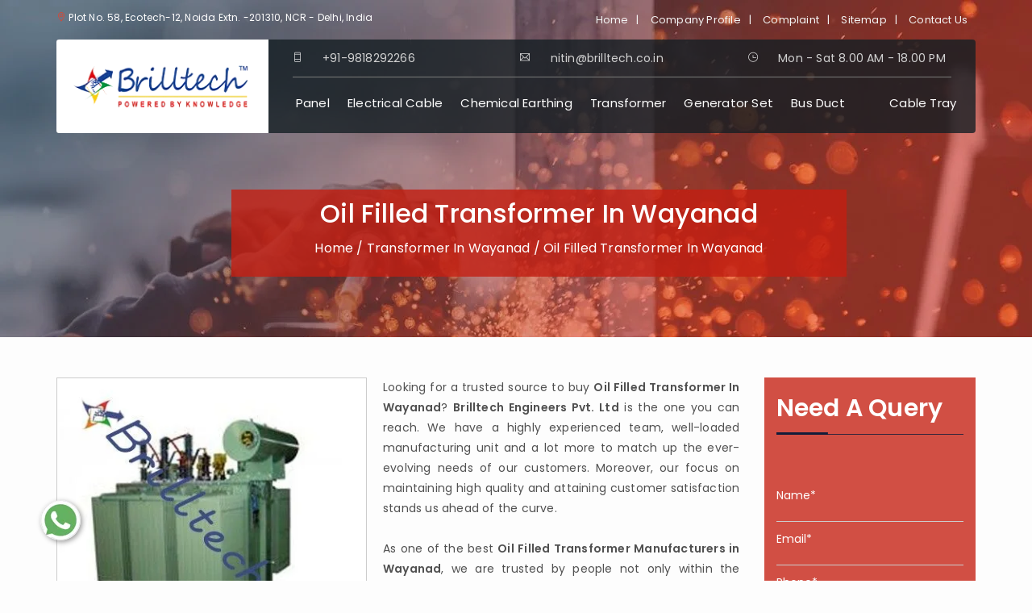

--- FILE ---
content_type: text/html; charset=UTF-8
request_url: https://www.brilltech.co.in/wayanad/oil-filled-transformer.htm
body_size: 12061
content:
<!DOCTYPE html>
<html lang="en">
<head>
    <meta charset="utf-8">
    <meta http-equiv="X-UA-Compatible" content="IE=edge">
    <meta name="viewport" content="width=device-width, initial-scale=1">
	<base href="https://www.brilltech.co.in/">
	<title>Oil Filled Transformer In Wayanad, Oil Filled Transformer Manufacturers Suppliers Wayanad</title>
	<meta name="keywords" content="Oil Filled Transformer in Wayanad, Oil Filled Transformer Manufacturers in Wayanad, Oil Filled Transformer Suppliers in Wayanad, Oil Filled Transformer in Wayanad, Oil Filled Transformer Manufacturer in Wayanad" />
	<meta name="description" content="Get Oil Filled Transformer in Wayanad from Oil Filled Transformer Manufacturers in Wayanad, Oil Filled Transformer suppliers in Wayanad â€“ Brilltech Engineers. Call +91- 9818292266" />
	<meta name="author" content="Brilltech Engineers Pvt. Ltd.">
		<link rel="canonical" href="https://www.brilltech.co.in/wayanad/oil-filled-transformer.htm"/>
		<meta name="distribution" content="global">
	<meta name="language" content="English">
	<meta name="rating" content="general">
	<meta name="ROBOTS" content="index, follow"/>
	<meta name="revisit-after" content="Daily">
	<meta name="googlebot" content="index, follow">
	<meta name="bingbot" content="index, follow">
	<link rel="shortcut icon" type="image/x-icon" href="favicon.ico">
	<link rel="stylesheet" href="https://webclickindia.co.in/smtp/css/mail.css">
	<script>
	document.write("<link rel=\"stylesheet\" href=\"brilltech/assets/css/bootstrap.css\" \/>");
	document.write("<link rel=\"stylesheet\" href=\"brilltech/assets/css/bootstrap-theme.css\" \/>");
	document.write("<link rel=\"stylesheet\" href=\"brilltech/assets/fonts/themify-icons/themify-icons.css\" \/>");
	document.write("<link rel=\"stylesheet\" href=\"brilltech/style.css\" \/>");
	document.write("<link rel=\"stylesheet\" href=\"brilltech/media-query.css\" \/>");
	document.write("<link rel=\"stylesheet\" href=\"brilltech/assets/css/menu.css\" \/>");
	document.write("<link rel=\"stylesheet\" href=\"brilltech/assets/css/color.css\" \/>");
	document.write("<link rel=\"stylesheet\" href=\"brilltech/assets/css/external-style.css\" \/>");
	document.write("<link rel=\"stylesheet\" href=\"brilltech/assets/css/widget.css\" \/>");
	document.write("<link rel=\"stylesheet\" href=\"brilltech/assets/css/responsive.css\" \/>");
	document.write("<link rel=\"stylesheet\" href=\"brilltech/assets/css/jquery.fancybox.min.css\" \/>");
	document.write("<link rel=\"stylesheet\" href=\"https://cdnjs.cloudflare.com/ajax/libs/font-awesome/4.7.0/css/font-awesome.min.css\" \/>");
	</script>
	<script>
	document.write("<script type=\"text/javascript\" src=\"brilltech/assets/scripts/jquery.js\"><\/script>");
	document.write("<script type=\"text/javascript\" src=\"brilltech/assets/scripts/modernizr.js\"><\/script>");
	document.write("<script type=\"text/javascript\" src=\"brilltech/assets/scripts/bootstrap.min.js\"><\/script>");
	</script>
	<!-- Global site tag (gtag.js) - Google Analytics -->
<script async src="https://www.googletagmanager.com/gtag/js?id=UA-61830056-1"></script>
<script>
  window.dataLayer = window.dataLayer || [];
  function gtag(){dataLayer.push(arguments);}
  gtag('js', new Date());

  gtag('config', 'UA-61830056-1');
</script>	<!-- Google tag (gtag.js) -->
<script async src="https://www.googletagmanager.com/gtag/js?id=G-ZTPKNW324G"></script>
<script>
  window.dataLayer = window.dataLayer || [];
  function gtag(){dataLayer.push(arguments);}
  gtag('js', new Date());

  gtag('config', 'G-ZTPKNW324G');
</script>
</head>
<!--   <div class="banner-fulling">
 <div class="container">
<a href="https://www.webclickindia.com/" target="_blank" title="Website Designing Company in Delhi
">
<img src="https://webclickindia.co.in/projects/one-img.jpg" alt="Website Designing Company in Delhi
" title="Website Designing Company in Delhi
">
</a>
</div>
</div>

<style type="text/css">
 .banner-fulling img{width: 100%;}
</style> -->

<body>
    <div class="wrapper">



        <header id="header" class="modern ">
            <div class="top-bar">
                <div class="container">
                    <div class="row">
                        <div class="col-lg-6 col-md-6 col-sm-6 col-xs-12">
                            <ul class="top-nav nav-left">
                                <li>
                                    <p><span class="ti-location-pin"></span> Plot No. 58, Ecotech-12, Noida Extn. -201310, NCR - Delhi, India</p>
                                </li>
                            </ul>
                        </div>
                        <div class="col-lg-6 col-md-6 col-sm-6 col-xs-12">
                            <div class="bu-social-media">
                                <ul>
                                    <li><a href="/">Home</a></li><span>|</span>
                                    <li><a href="company-profile.htm" title="Company Profile">Company Profile</a></li><span>|</span>
                                    <li><a href="complaint.htm" title="Complaint" >Complaint</a></li><span>|</span>
                                    <li><a href="sitemap.htm" title="Sitemap">Sitemap</a></li><span>|</span>
									<li><a href="contact-us.htm" title="Contact Us">Contact Us</a></li>
                                </ul>
                            </div>
                        </div>
                    </div>
                </div>
            </div>
            <div class="container">
                <div class="main-header">
                    <div class="row">
                        <div class="col-lg-3 col-md-3 col-sm-12 col-xs-12">
                            <div class="bu-logo bu-logo-dark">
                                <div class="bu-media">
                                    <figure>
                                        <a href="/" title="Brilltech Engineers Pvt. Ltd."><img src="images/brilltech-engineers-pvt-ltd-logo.png" alt="Brilltech Engineers Pvt. Ltd." title="Brilltech Engineers Pvt. Ltd."></a>
                                    </figure>
                                </div>
                            </div>
                        </div>
                        <div class="col-lg-9 col-md-9 col-sm-12 col-xs-12">
                            <div class="bu-main-nav">
                                <div class="nav-top-section">
                                    <div class="row">
                                        <div class="col-lg-4 col-md-4 col-sm-4 col-xs-12">
                                            <div class="img-holder">
                                                <figure><span class="ti-mobile"></span></figure>
                                            </div>
                                            <div class="text-holder">
                                               <p>+91-9818292266</p>
                                                
                                            </div> 
                                        </div>
                                        <div class="col-lg-4 col-md-4 col-sm-4 col-xs-12">
                                            <div class="img-holder">
                                                <figure><span class="ti-email"></span></figure>
                                            </div>
                                            <div class="text-holder">
                                                <a href="mailto:nitin@brilltech.co.in" class="text-white" title="nitin@brilltech.co.in">
                                                 <p>nitin@brilltech.co.in</p></a>
                                                
                                            </div>
                                        </div>
                                        <div class="col-lg-4 col-md-4 col-sm-4 col-xs-12">
                                            <div class="img-holder">
                                                <figure><span class="ti-time"></span></figure>
                                            </div>
                                            <div class="text-holder">
                                                <p>Mon - Sat 8.00 AM - 18.00 PM</p>
                                            </div>
                                        </div>
                                    </div>
                                </div>
                                <nav class="main-navigation">
                                    <ul>
									                                        <li class="menu-item-has-children"> <a href="wayanad/panels.htm" title="Panel">Panel</a>
										                                            <ul class="child-product height-child">
											                                                <li><a href="wayanad/lt-distribution-panel.htm" title="LT Distribution Panel">LT Distribution Panel</a></li>
												                                                <li><a href="wayanad/load-management-panel.htm" title="Load Management Panel">Load Management Panel</a></li>
												                                                <li><a href="wayanad/outdoor-power-panel.htm" title="Outdoor Power Panel">Outdoor Power Panel</a></li>
												                                                <li><a href="wayanad/dg-synchronization-panel.htm" title="DG Synchronization Panel">DG Synchronization Panel</a></li>
												                                                <li><a href="wayanad/33-kv-vcb-panel.htm" title="33 KV VCB Panel">33 KV VCB Panel</a></li>
												                                                <li><a href="wayanad/marshalling-panel.htm" title="Marshalling Panel">Marshalling Panel</a></li>
												                                                <li><a href="wayanad/main-lt-panels.htm" title="Main LT Panel">Main LT Panel</a></li>
												                                                <li><a href="wayanad/electrical-panel.htm" title="Electrical Panel">Electrical Panel</a></li>
												                                                <li><a href="wayanad/low-tension-panels.htm" title="Low Tension Panel">Low Tension Panel</a></li>
												                                                <li><a href="wayanad/power-control-panel.htm" title="Power Control Panel">Power Control Panel</a></li>
												                                                <li><a href="wayanad/process-control-panels.htm" title="Process Control Panel">Process Control Panel</a></li>
												                                                <li><a href="wayanad/control-panel-boards.htm" title="Control Panel Board">Control Panel Board</a></li>
												                                                <li><a href="wayanad/power-distribution-panels.htm" title="Power Distribution Panel">Power Distribution Panel</a></li>
												                                                <li><a href="wayanad/fire-panel.htm" title="Fire Panel">Fire Panel</a></li>
												                                                <li><a href="wayanad/acb-distribution-panel.htm" title="ACB Distribution Panel">ACB Distribution Panel</a></li>
												                                                <li><a href="wayanad/capacitor-panel.htm" title="Capacitor Panel">Capacitor Panel</a></li>
												                                                <li><a href="wayanad/medium-and-low-voltage-panels.htm" title="Medium And Low Voltage Panel">Medium And Low Voltage Panel</a></li>
												                                                <li><a href="wayanad/power-control-center-panel.htm" title="Power Control Center Panel">Power Control Center Panel</a></li>
												                                                <li><a href="wayanad/motor-control-center-panel.htm" title="Motor Control Center Panel">Motor Control Center Panel</a></li>
												                                                <li><a href="wayanad/mimic-panel.htm" title="Mimic Panel">Mimic Panel</a></li>
												                                                <li><a href="wayanad/plc-control-panel.htm" title="PLC Control Panel">PLC Control Panel</a></li>
												                                                <li><a href="wayanad/instrumentation-panel.htm" title="Instrumentation Panel">Instrumentation Panel</a></li>
												                                                <li><a href="wayanad/vfd-panel.htm" title="VFD Panel">VFD Panel</a></li>
												                                                <li><a href="wayanad/soft-starter-panel.htm" title="Soft Starter Panel">Soft Starter Panel</a></li>
												                                                <li><a href="wayanad/amf-control-panel.htm" title="AMF Control Panel">AMF Control Panel</a></li>
												                                                <li><a href="wayanad/synchronizing-panel.htm" title="Synchronizing Panel">Synchronizing Panel</a></li>
												                                                <li><a href="wayanad/11-kv-vcb-panel.htm" title="11 KV VCB Panel">11 KV VCB Panel</a></li>
												                                                <li><a href="wayanad/ht-panel.htm" title="HT Panel">HT Panel</a></li>
												                                                <li><a href="wayanad/feeder-pillar-panel.htm" title="Feeder Pillar Panel">Feeder Pillar Panel</a></li>
												                                            </ul>
                                        </li>
                                                                             <li class="menu-item-has-children"> <a href="wayanad/electrical-cables.htm" title="Electrical Cable">Electrical Cable</a>
										                                            <ul class="child-product height-child">
											                                                <li><a href="wayanad/cables.htm" title="Cable">Cable</a></li>
												                                                <li><a href="wayanad/xlpe-cables.htm" title="XLPE Cable">XLPE Cable</a></li>
												                                                <li><a href="wayanad/ht-cables.htm" title="HT Cable">HT Cable</a></li>
												                                                <li><a href="wayanad/lt-cables.htm" title="LT Cable">LT Cable</a></li>
												                                                <li><a href="wayanad/frls-wires.htm" title="FRLS Wire">FRLS Wire</a></li>
												                                                <li><a href="wayanad/telephone-cable.htm" title="Telephone Cable">Telephone Cable</a></li>
												                                                <li><a href="wayanad/house-wire.htm" title="House Wire">House Wire</a></li>
												                                                <li><a href="wayanad/instrumentation-cable.htm" title="Instrumentation Cable">Instrumentation Cable</a></li>
												                                                <li><a href="wayanad/submersible-cable.htm" title="Submersible Cable">Submersible Cable</a></li>
												                                                <li><a href="wayanad/thermocouple-cable.htm" title="Thermocouple Cable">Thermocouple Cable</a></li>
												                                                <li><a href="wayanad/control-cable.htm" title="Control Cable">Control Cable</a></li>
												                                                <li><a href="wayanad/copper-wires.htm" title="Copper Wire">Copper Wire</a></li>
												                                                <li><a href="wayanad/electric-cables.htm" title="Electric Cable">Electric Cable</a></li>
												                                                <li><a href="wayanad/lt-control-cables.htm" title="LT Control Cable">LT Control Cable</a></li>
												                                                <li><a href="wayanad/mining-cables.htm" title="Mining Cable">Mining Cable</a></li>
												                                            </ul>
                                        </li>
                                                                             <li class="menu-item-has-children"> <a href="wayanad/chemical-earthing.htm" title="Chemical Earthing">Chemical Earthing</a>
										                                            <ul class="child-product height-child">
											                                                <li><a href="wayanad/gi-earthing-strip.htm" title="GI Earthing Strip">GI Earthing Strip</a></li>
												                                                <li><a href="wayanad/copper-earthing-strip.htm" title="Copper Earthing Strip">Copper Earthing Strip</a></li>
												                                                <li><a href="wayanad/conventional-earthing.htm" title="Conventional Earthing">Conventional Earthing</a></li>
												                                                <li><a href="wayanad/earthing-solutions.htm" title="Earthing Solutions">Earthing Solutions</a></li>
												                                                <li><a href="wayanad/chemical-earthing-electrode.htm" title="Chemical Earthing Electrode">Chemical Earthing Electrode</a></li>
												                                                <li><a href="wayanad/lightning-arrester.htm" title="Lightning Arrester">Lightning Arrester</a></li>
												                                                <li><a href="wayanad/lightning-protection.htm" title="Lightning Protection">Lightning Protection</a></li>
												                                                <li><a href="wayanad/rising-mains.htm" title="Rising Mains">Rising Mains</a></li>
												                                                <li><a href="wayanad/meter-board.htm" title="Meter Board">Meter Board</a></li>
												                                                <li><a href="wayanad/sub-stations.htm" title="Sub Stations">Sub Stations</a></li>
												                                                <li><a href="wayanad/package-substation.htm" title="Package Substation">Package Substation</a></li>
												                                                <li><a href="wayanad/unitized-substations.htm" title="Unitized Substations">Unitized Substations</a></li>
												                                                <li><a href="wayanad/switchyards-substation.htm" title="Switchyards Substation">Switchyards Substation</a></li>
												                                                <li><a href="wayanad/solar-power-plants.htm" title="Solar Power Plants">Solar Power Plants</a></li>
												                                                <li><a href="wayanad/11-kv-pss.htm" title="11 KV PSS">11 KV PSS</a></li>
												                                                <li><a href="wayanad/22-kv-pss.htm" title="22 KV PSS">22 KV PSS</a></li>
												                                                <li><a href="wayanad/33-kv-pss.htm" title="33 KV PSS">33 KV PSS</a></li>
												                                                <li><a href="wayanad/mobile-substation.htm" title="Mobile Substation">Mobile Substation</a></li>
												                                            </ul>
                                        </li>
                                                                             <li class="menu-item-has-children"> <a href="wayanad/transformers.htm" title="Transformer">Transformer</a>
										                                            <ul class="child-product height-child">
											                                                <li><a href="wayanad/electrical-transformers.htm" title="Electrical Transformer">Electrical Transformer</a></li>
												                                                <li><a href="wayanad/oil-filled-transformer.htm" title="Oil Filled Transformer">Oil Filled Transformer</a></li>
												                                                <li><a href="wayanad/dry-type-transformers.htm" title="Dry Type Transformer">Dry Type Transformer</a></li>
												                                                <li><a href="wayanad/distribution-transformer.htm" title="Distribution Transformer">Distribution Transformer</a></li>
												                                                <li><a href="wayanad/power-transformer.htm" title="Power Transformer">Power Transformer</a></li>
												                                                <li><a href="wayanad/isolation-transformer.htm" title="Isolation Transformer">Isolation Transformer</a></li>
												                                                <li><a href="wayanad/amorphous-transformer.htm" title="Amorphous Transformer">Amorphous Transformer</a></li>
												                                                <li><a href="wayanad/converter-transformer.htm" title="Converter Transformer">Converter Transformer</a></li>
												                                                <li><a href="wayanad/furnace-transformer.htm" title="Furnace Transformer">Furnace Transformer</a></li>
												                                                <li><a href="wayanad/cast-resin-transformers.htm" title="Cast Resin Transformer">Cast Resin Transformer</a></li>
												                                                <li><a href="wayanad/current-transformers.htm" title="Current Transformer">Current Transformer</a></li>
												                                                <li><a href="wayanad/electrical-power-transformers.htm" title="Electrical Power Transformer">Electrical Power Transformer</a></li>
												                                                <li><a href="wayanad/power-distribution-transformers.htm" title="Power Distribution Transformer">Power Distribution Transformer</a></li>
												                                                <li><a href="wayanad/potential-transformer.htm" title="Potential Transformer">Potential Transformer</a></li>
												                                            </ul>
                                        </li>
                                                                             <li class="menu-item-has-children"> <a href="wayanad/generator-set.htm" title="Generator Set">Generator Set</a>
										                                            <ul class="child-product ">
											                                                <li><a href="wayanad/diesel-generator-set.htm" title="Diesel Generator set">Diesel Generator set</a></li>
												                                                <li><a href="wayanad/silent-diesel-generator.htm" title="Silent Diesel Generator">Silent Diesel Generator</a></li>
												                                                <li><a href="wayanad/gas-generator-set.htm" title="Gas Generator Set">Gas Generator Set</a></li>
												                                                <li><a href="wayanad/mobile-generator.htm" title="Mobile Generator">Mobile Generator</a></li>
												                                                <li><a href="wayanad/power-generator.htm" title="Power Generator">Power Generator</a></li>
												                                            </ul>
                                        </li>
                                                                             <li class="menu-item-has-children"> <a href="wayanad/bus-duct.htm" title="Bus Duct">Bus Duct</a>
										                                            <ul class="child-product ">
											                                                <li><a href="wayanad/plug-in-bus-duct.htm" title="Plug in Bus Duct">Plug in Bus Duct</a></li>
												                                                <li><a href="wayanad/segregated-bus-duct.htm" title="Segregated Bus Duct">Segregated Bus Duct</a></li>
												                                                <li><a href="wayanad/isolated-phase-bus-duct.htm" title="Isolated Phase Bus Duct">Isolated Phase Bus Duct</a></li>
												                                                <li><a href="wayanad/cable-bus-duct.htm" title="Cable Bus Duct">Cable Bus Duct</a></li>
												                                                <li><a href="wayanad/sandwich-bus-duct.htm" title="Sandwich Bus Duct">Sandwich Bus Duct</a></li>
												                                                <li><a href="wayanad/11-kv-bus-duct.htm" title="11 KV Bus Duct">11 KV Bus Duct</a></li>
												                                                <li><a href="wayanad/33-kv-bus-ducts.htm" title="33 KV Bus Duct">33 KV Bus Duct</a></li>
												                                            </ul>
                                        </li>
                                                                             <li class="menu-item-has-children"> <a href="wayanad/cable-trays.htm" title="Cable Tray">Cable Tray</a>
										                                            <ul class=" ">
											                                                <li><a href="wayanad/galvanized-cable-tray.htm" title="Galvanized Cable Tray">Galvanized Cable Tray</a></li>
												                                                <li><a href="wayanad/ladder-cable-tray.htm" title="Ladder Cable Tray">Ladder Cable Tray</a></li>
												                                                <li><a href="wayanad/perforated-cable-tray.htm" title="Perforated Cable Tray">Perforated Cable Tray</a></li>
												                                                <li><a href="wayanad/race-ways.htm" title="Race Way">Race Way</a></li>
												                                            </ul>
                                        </li>
                                        
                                    </ul>
                                </nav>
                            </div>
                        </div>
                    </div>
                </div>
            </div>
        </header><div class="page-section">
   <div class="header-banner">
      <div class="common-banner">
         <div class="container">
            <div class="manage-braedcumb">
               <h1>Oil Filled Transformer In Wayanad</h1>
               <ul>
                  <li><a href="/" title="Home">Home</a></li>
                  <li>/</li>
				   				  <li><a href="wayanad/transformers.htm" title="Transformer In Wayanad">Transformer In Wayanad</a></li>
                  <li>/</li>
				                    <li>Oil Filled Transformer In Wayanad</li>
               </ul>
            </div>
         </div>
      </div>
   </div>
</div>
<section class="products-details">
   <div class="container">
      <div class="row">
         <div class="col-lg-9 col-md-9 col-sm-9 col-xs-12 details-product">
                        <div class="cover-product detail-last">
               <div class="zoom-effect">
                  <img src="images/products/img-oil-filled-transformer.jpg" alt="Oil Filled Transformer In Wayanad>" title="Oil Filled Transformer In Wayanad" class="image-zoom">
                  <div class="overlay-zoom">
                     <div class="text-zoom"></div>
                  </div>
               </div>
            </div>
                        <div class="cover-product-this">
              	<p style="text-align:justify">Looking for a trusted source to buy <strong>Oil Filled Transformer In Wayanad</strong>? <strong>Brilltech Engineers Pvt. Ltd</strong> is the one you can reach. We have a highly experienced team, well-loaded manufacturing unit and a lot more to match up the ever-evolving needs of our customers. Moreover, our focus on maintaining high quality and attaining customer satisfaction stands us ahead of the curve.<br />
<br />
As one of the best <strong>Oil Filled Transformer Manufacturers in Wayanad</strong>, we are trusted by people not only within the boundaries but even beyond that. Our custom-based products are able to match up your distinct needs. Our products are known for their sustainable performance and all the other features that it offers.<br />
<br />
Being one of the paramount <strong>Oil Filled Transformer Exporters and Suppliers in Wayanad</strong>, we are not only here for delivering the best quality, but also delivering it at the right time. So, send us your enquiry or call now to place your order with us.</p>
 
            </div>
         </div>
         <div class="col-lg-3 col-md-3 col-sm-3 col-xs-12 form-side">
            <div class="form-contact-color" id="innerenquiry-form">
   <p>Need A Query</p>
   <img src="brilltech/assets/images/under-form.png" alt="Brilltech Engineers Pvt. Ltd." title="Brilltech Engineers Pvt. Ltd.">
   <div class="under-form">
	  <form action="enquiries/add" method="post">
	  <p id="innersuccessmsg"></p>
<div class="overlaysan"></div>
	  <input type="hidden" name="enquiry_for" value="Enquiry For Contact Us">
		<input type="hidden" name="page_url" value="https://www.brilltech.co.in/wayanad/oil-filled-transformer.htm">
		 <div class="query-form-field">
			<input type="text" name="name" placeholder="Name*" required="">
		 </div>
		 <div class="query-form-field">
			<input type="email" name="email" placeholder="Email*" required="">
		 </div>
		 <div class="query-form-field">
			<input type="text" name="mobile" onkeypress="return event.charCode >= 48 &amp;&amp; event.charCode <= 57 || event.charCode == 43" maxlength="15" placeholder="Phone*" required="">
		 </div>
		 <div class="query-form-field">
			<input type="text" name="address" placeholder="Address">
		 </div>
		 <div class="query-form-field">
			<textarea name="message" placeholder="Message"></textarea>
		 </div>
		 <div class="query-form-field-btn">
			<input type="submit" name="submit" value="submit"> 
		 </div>
	  </form>
   </div>
</div>         </div>
      </div>
   </div>
</section>




<section>
    <div class="page-section pt-60 pb-60 section-bg-2">
                <div class="container">
                    <div class="row">
                        <div class="col-lg-6 col-md-6 col-sm-12 col-xs-12">
                            <div class="row">
                                <div class="col-lg-12 col-md-12 col-sm-12 col-xs-12">
                                    <p style="text-align:justify">If you are looking for premium quality Oil Filled Transformer In Wayanad that gives you excellent performance, then you are on the right page. Brilltech Engineers Pvt. Ltd. is one of the eminent Oil Filled Transformer Manufacturers In Wayanad that deals in a wide array of Oil Filled Transformer with different specifications. We have an in-house manufacturing unit where we design products with utmost precision. We use cut-edge tools and modern machinery to manufacture premium quality Electrical Panels, LT Distribution Panels, Cable Bus Ducts, Power Generators, and Electrical Transformers in Wayanad. We supply genuine grade Oil Filled Transformer in <a href="https://www.brilltech.co.in/uttarkashi/oil-filled-transformer.htm">Uttarkashi</a>,&nbsp;<a href="https://www.brilltech.co.in/hapur/oil-filled-transformer.htm">Hapur</a>,&nbsp;<a href="https://www.brilltech.co.in/kishtwar/oil-filled-transformer.htm">Kishtwar</a>. Our highly trained and experienced professionals never mind working beyond boundaries in bringing safe and precise Oil Filled Transformer In Wayanad.</p>

<h2>Electrical Panel</h2>

<p style="text-align:justify">An electrical panel is a box made up of metal and has a door. You&rsquo;ll find all your home&rsquo;s breaker switches in this panel. It shuts off automatically when more current run through them. If you are looking for Electrical Panel, we have LT Distribution Panel, Load Management Panel, Outdoor Power Panel, Marshalling Panel, and Power Control Panel In Wayanad. So get in touch with us for your Panel need.</p>

<h3>Electrical Cable</h3>

<p style="text-align:justify">An electrical cable is a current-carrying assembly of wires that runs side by side and are bonded and twisted. They are used to carry current. We, one of the leading Electrical Cable Manufacturers In Wayanad,&nbsp; offer you top-quality Electrical Cable In <a href="https://www.brilltech.co.in/varanasi/oil-filled-transformer.htm">Varanasi</a>,&nbsp;<a href="https://www.brilltech.co.in/tamil-nadu/oil-filled-transformer.htm">Tamil Nadu</a>,&nbsp;<a href="https://www.brilltech.co.in/davanagere/oil-filled-transformer.htm">Davanagere</a>.</p>

<h4>Chemical Earthing</h4>

<p style="text-align:justify">Chemical Earthing is a traditional earthing system that improves the condition of the soil and decreases soil resistivity. If you once installed, Chemical Earthing can serve for years and years. If you are looking for Chemical Earthing In Wayanad, we are here to help you by delivering the best GI Earthing Strip, Copper Earthing Strip, Conventional Earthing, and Maintenance Free Earthing in Wayanad for you.</p>

<h3 style="text-align:justify">Transformer</h3>

<p style="text-align:justify">The transformer is an electrical device. It is designed to transfer electrical energy from one electrical circuit to another, either stepping up or down the voltage. So get the best quality Oil Filled Transformer In <a href="https://www.brilltech.co.in/uzbekistan/oil-filled-transformer.htm">Uzbekistan</a>,&nbsp;<a href="https://www.brilltech.co.in/west-godavari/oil-filled-transformer.htm">West Godavari</a>,&nbsp;<a href="https://www.brilltech.co.in/yadgir/oil-filled-transformer.htm">Yadgir</a> from us in a call. We, one of the reliable Transformer Manufacturers In Wayanad, are here for you.</p>

<h3 style="text-align:justify">Generator Set</h3>

<p style="text-align:justify">The generator set is a combination of generator and engine. It is an engine that drives the generator, and supply power is used to run other equipment. We offer Diesel Generator Set, Silent Generator Set, Gas Generator Set, Mobile Generator set and Power Generator Set In Wayanad that is easy to install, so make your order from us now.</p>

<h3 style="text-align:justify">Bus-Duct</h3>

<p style="text-align:justify">Bus-Duct is a sheet metal duct in the electric power distribution and is used to conduct electricity to power cables or cable buses in commercial and industrial settings. We, one of the Bus-Duct Manufacturers In Wayanad, are here to customize them according to your requirement. So for Bus-Duct in <a href="https://www.brilltech.co.in/srikakulam/oil-filled-transformer.htm">Srikakulam</a>,&nbsp;<a href="https://www.brilltech.co.in/chhattisgarh/oil-filled-transformer.htm">Chhattisgarh</a>,&nbsp;<a href="https://www.brilltech.co.in/stoke-on-trent/oil-filled-transformer.htm">Stoke-On-Trent</a>, we are a one-stop station for you.</p>

<h3 style="text-align:justify">Cable-Tray</h3>

<p style="text-align:justify">A cable tray is an assembly of units that have associated fittings that form a rigid structural system. It is used for securely fastening or supporting cables. Whether you want Galvanized Cable Tray, Ladder Cable Tray, Perforated Cable tray, and Race Ways, we have all of them under a roof. So rely on us for the best quality Cable-Tray In Wayanad.</p>
                            </div>
                            </div>
                        </div> 
                        <div class="col-lg-6 col-md-6 col-sm-6 col-xs-6">
                            <div class="row">
                                <div class="col-lg-12 col-md-12 col-sm-12 col-xs-12 mb-40">
                                    <div class="section-heading">
                                        <span>Customer FAQ’s</span></div>
                                </div>
                                <div class="col-lg-12 col-md-12 col-sm-12 col-xs-12">
                                    <div class="bu-text">
                                        <p>Our customers have so many questions in their mind and here we tried our best to answer the most common ones.</p>
                                    </div>
                                    <div class="faq-area">
                                        <div class="faq panel-group " id="faq_2848769">
                                                                                        <div class="panel">
                                                <div class="panel-heading"> <strong class="panel-title"> <a class="collapsed" data-toggle="collapse" data-parent="#faq_2848769" href="#collapse2" aria-expanded="false">What is your company profile? </a> </strong></div>
                                                <div id="collapse2" class="panel-collapse collapse in" aria-expanded="false" role="button">
                                                    <div class="panel-body no-border">
                                                        <p style="text-align:justify">Established in 2007, Brilltech Engineers Pvt. Ltd. is excellently dealing in a huge array of Panels, Electrical Cables, Chemical Earthing, Transformers, Generator Sets, Bus Ducts, and Cable Trays. An ISO 9001:2008 certified company is involved in the business of manufacturing, suppling and exporting of the entire range. Mr. Nitin Pratap Singh is the honorable Chairman, whose endeavors have made the company competent to serve some major clients like Godrej, Park Plaza Hotels &amp; Resorts, RG Group, Shapoorji Pallonji, Tata Housing, Honda, British Council, Hero, Jaquar, Samsung, Bosch, and many more.</p>
                                                    </div>
                                                </div>
                                            </div>
                                                                                        <div class="panel">
                                                <div class="panel-heading"> <strong class="panel-title"> <a class="collapsed" data-toggle="collapse" data-parent="#faq_2848769" href="#collapse3" aria-expanded="false">What makes Brilltech Engineers Pvt. Ltd. Oil Filled Transformer standout from the crowd? </a> </strong></div>
                                                <div id="collapse3" class="panel-collapse collapse " aria-expanded="false" role="button">
                                                    <div class="panel-body no-border">
                                                        <p style="text-align:justify"><span style="font-size:11.0pt"><span style="font-family:&quot;Calibri&quot;,&quot;sans-serif&quot;">The commitment to quality and technical competence is something that make Brilltech Engineers Pvt. Ltd. Oil Filled Transformer standout from the crowd. The company is also appreciated for its product design and around-the-clock-support. Professionals are appointed to meet your queries.</span></span></p>
                                                    </div>
                                                </div>
                                            </div>
                                                                                        <div class="panel">
                                                <div class="panel-heading"> <strong class="panel-title"> <a class="collapsed" data-toggle="collapse" data-parent="#faq_2848769" href="#collapse4" aria-expanded="false">What are the different types of products Brilltech deals in? </a> </strong></div>
                                                <div id="collapse4" class="panel-collapse collapse " aria-expanded="false" role="button">
                                                    <div class="panel-body no-border">
                                                        <p style="text-align:justify">The product range offered by Brilltech Engineers Pvt. Ltd. is very huge and vast. The company deals in all types of Panels, Electrical Cables, Bus Ducts, and Cable Trays. In addition to this, the company also specializes in the dealing of Transformers, Generator Sets, and Chemical Earthing Solutions.</p>
                                                    </div>
                                                </div>
                                            </div>
                                                                                        <div class="panel">
                                                <div class="panel-heading"> <strong class="panel-title"> <a class="collapsed" data-toggle="collapse" data-parent="#faq_2848769" href="#collapse5" aria-expanded="false">How to buy Oil Filled Transformer from Brilltech Engineers Pvt. Ltd.? </a> </strong></div>
                                                <div id="collapse5" class="panel-collapse collapse " aria-expanded="false" role="button">
                                                    <div class="panel-body no-border">
                                                        <p style="text-align:justify"><span style="font-size:11pt"><span style="font-family:Calibri,&quot;sans-serif&quot;">You can reach us at Plot No. 58, Ecotech-12, Noida Extension. -201310, NCR - Delhi, India. Also, you can fill the enquiry form available on the website to buy the Oil Filled Transformer.</span></span></p>
                                                    </div>
                                                </div>
                                            </div>
                                                                                        <div class="panel">
                                                <div class="panel-heading"> <strong class="panel-title"> <a class="collapsed" data-toggle="collapse" data-parent="#faq_2848769" href="#collapse6" aria-expanded="false">Do you have an in-house manufacturing unit for Oil Filled Transformer? </a> </strong></div>
                                                <div id="collapse6" class="panel-collapse collapse " aria-expanded="false" role="button">
                                                    <div class="panel-body no-border">
                                                        <p style="text-align:justify">The state-of-the-art infrastructure includes a well-equipped in-house manufacturing unit, which is backed with modern machines and technology. Thus, Brilltech Engineers Pvt. Ltd. is praised for delivering Oil Filled Transformer&nbsp;that comply with the international quality standards.</p>
                                                    </div>
                                                </div>
                                            </div>
                                                                                        <div class="panel">
                                                <div class="panel-heading"> <strong class="panel-title"> <a class="collapsed" data-toggle="collapse" data-parent="#faq_2848769" href="#collapse7" aria-expanded="false">How can we complaint about any fault in Oil Filled Transformer or the after services offered? </a> </strong></div>
                                                <div id="collapse7" class="panel-collapse collapse " aria-expanded="false" role="button">
                                                    <div class="panel-body no-border">
                                                        <p style="text-align:justify">Although, Brilltech Engineers Pvt. Ltd. is praised to deliver defect-free Oil Filled Transformer and quality services, there could be chances that you find some complain. You can place the complaint regarding the same <a href="https://www.brilltech.co.in/complaint.htm">here</a>.</p>
                                                    </div>
                                                </div>
                                            </div>
                                                                                        <div class="panel">
                                                <div class="panel-heading"> <strong class="panel-title"> <a class="collapsed" data-toggle="collapse" data-parent="#faq_2848769" href="#collapse8" aria-expanded="false">Does Brilltech has a customer support service? </a> </strong></div>
                                                <div id="collapse8" class="panel-collapse collapse " aria-expanded="false" role="button">
                                                    <div class="panel-body no-border">
                                                        <p style="text-align:justify">You can make your query by simply filling the query form on the <a href="https://www.brilltech.co.in/contact-us.htm">Contact Us</a> page. You can call on +91-9818292266, +91-9870573334, +91-9870573335, on Mon - Sat 8:00 AM - 6:00 PM. You can also drop an email at <a href="mailto:nitin@brilltech.co.in">nitin@brilltech.co.in</a>. Apart from that, you can also <a href="https://api.whatsapp.com/send?phone=919818292266&amp;text=Hello%20Brilltech%20%20would%20like%20to%20know%20more%20details%20about%20your%20products%2C%20Please%20send%20more%20details." target="_blank">WhatsApp</a> us about your query.</p>
                                                    </div>
                                                </div>
                                            </div>
                                                                                        <div class="panel">
                                                <div class="panel-heading"> <strong class="panel-title"> <a class="collapsed" data-toggle="collapse" data-parent="#faq_2848769" href="#collapse9" aria-expanded="false">What quality makes you the best Oil Filled Transformer manufacturers? </a> </strong></div>
                                                <div id="collapse9" class="panel-collapse collapse " aria-expanded="false" role="button">
                                                    <div class="panel-body no-border">
                                                        <p style="text-align:justify">We have carved a niche as one amidst the top-notch Oil Filled Transformer manufacturers in India. The Oil Filled Transformer is manufactured as per the international quality guidelines complying to ISO certification. Along with this, the team of experts is also appointed to help with the after sales services. with dedication and customer centric approach we have accomplished more than 900 plus projects and received support from more than 500 satisfied clients.</p>
                                                    </div>
                                                </div>
                                            </div>
                                                                                    </div>
                                    </div>
                                </div>
                            </div>
                        </div>
                    </div>
                </div>
            </div>
</section>

<style>
   .for_content-details span {
    background: #fff !important;
    color: #514d4c !important;
    font-size: 16px !important;
    display: -webkit-inline-box !important;
    padding: 0 !important;
}
.for_content-details span a{
   display: block !important;
       font-size: 14px !important;
       color: #e04647 !important;
}
.for_content-details h5{
    font-size: 20px !important;
    background: #d14f44;
    color: white;
    padding: 0px 8px;
}
</style>

<footer id="footer">
	<div class="bu-footer-widgets">
		<div class="container">
			<div class="row">
				<div class="col-lg-3 col-md-3 col-sm-6 col-xs-12">
					<div class="widget widget-text">
						<div class="widget-section-title">
							<p class="widget-heading-1 foot-par">Get in Touch</p></div>
						<ul>
							<li> <span class="ti-mobile"></span>
							<a href="tel:+91-9818292266" class="hk-hide" title="+91-9818292266"><p class="bu-color widget-font-size-1">+91-9818292266</p></a>
								
							</li>
							<li> <span class="ti-location-pin"></span>
								<p>Plot No. 58, Ecotech-12, Noida Extn. -201310, NCR - Delhi, India</p>
							</li>
							<li> <span class="ti-email"></span>
								<p><a href="mailto:nitin@brilltech.co.in" title="nitin@brilltech.co.in">nitin@brilltech.co.in</a></p>
							</li>
							<li> <span class="ti-world"></span>
								<p><a href="https://www.brilltech.co.in" target="_blank">www.brilltech.co.in</a></p>
							</li>
						</ul>
					</div>
				</div>
				<div class="col-lg-3 col-md-3 col-sm-6 col-xs-12">
					<div class="widget widget-categores">
						<div class="widget-section-title">
							<p class="widget-heading-1 foot-par">Quick Links</p></div>
						<ul>
							<li><a href="/" title="Home">Home</a></li>
							<li><a href="company-profile.htm" title="Company Profile">Company Profile</a></li>
							<li><a href="our-presence.htm" title="Our Presence">Our Presence</a></li>
							<li><a href="contact-us.htm" title="Contact Us">Contact Us</a></li>
							<li><a href="sitemap.htm" title="Sitemap">Sitemap</a></li>
							<li><a href="our-website.htm" target="_blank" title="Website">Our Websites</a></li>

						</ul>
					</div>
				</div>
				<div class="col-lg-3 col-md-3 col-sm-6 col-xs-12">
					<div class="widget widget-useful-links">
						<div class="widget-section-title">
							<p class="widget-heading-1 foot-par">Our Products</p></div>
						<ul>
														<li><a href="panels.htm" title="Panel">Panel</a></li>
														<li><a href="electrical-cables.htm" title="Electrical Cable">Electrical Cable</a></li>
														<li><a href="chemical-earthing.htm" title="Chemical Earthing">Chemical Earthing</a></li>
														<li><a href="transformers.htm" title="Transformer">Transformer</a></li>
														<li><a href="generator-set.htm" title="Generator Set">Generator Set</a></li>
														<li><a href="bus-duct.htm" title="Bus Duct">Bus Duct</a></li>
														<li><a href="cable-trays.htm" title="Cable Tray">Cable Tray</a></li>
													</ul>
					</div>
				</div>
				<div class="col-lg-3 col-md-3 col-sm-6 col-xs-12">
					<div class="widget widget-news-letter">
						<div class="widget-section-title">
							<p class="widget-heading-1 foot-par">About Us</p></div>
						<p style="text-align:justify;">In 2007, The Cornerstone Of An Innovative Value-Driven Company - Brilltech Engineers Pvt. Ltd. , Was Laid Under The Supervision Of The Honorable Chairman Mr. Nitin Pratap Singh. With Customers Centric Approach, The Company Caters To Its Clients With A Huge Assortment Of Products That Includes Electrical Panels, Package Substation...</p>
					</div>
				</div>
			</div>
		</div>
	</div>
	<div class="container">
		<div class="row">
			<div class="col-lg-12 col-md-12 col-sm-12 col-xs-12">
				<div class="bu-footer-logo-holder center">
					<div class="bu-footer-nav">
						<div class="footer-nav"> Copyright © 2026 Brilltech | All Rights Reserved . Website Designed &amp; SEO By Webclick® Digital Pvt. Ltd. <strong><a href="http://www.webclickindia.com" target="_blank" title="Website Designing Company">Website Designing Company</a></strong></div>
					</div>
				</div>
			</div>
		</div>
	</div>
</footer>
</div>

<div class="under-link-hidden">
<ul class="hidden-links">
<li><a href="https://www.kidzlet.com/">Playground Climber</a></li>
<li><a href="https://www.kidzlet.com/playground-slide.html">Playground Slide</a></li>
<li><a href="https://www.kidzlet.com/playground-seesaw.html">Playground Seesaw</a></li>
<li><a href="https://www.kidzlet.com/outdoor-swing-sets.html">Playground Swing</a></li>
<li><a href="https://www.kidzlet.com/">Outdoor Playground Equipment</a></li>
<li><a href="https://www.kidzlet.com/epdm-flooring.html">EPDM Flooring</a></li>
</ul>

<style>
ul.hidden-links{display: none;}
</style>
</div>

<script src="https://code.jquery.com/jquery-1.12.3.min.js"></script> 
<script>
document.write("<script type=\"text/javascript\" src=\"brilltech/assets/scripts/menu.js\"><\/script>");
document.write("<script type=\"text/javascript\" src=\"brilltech/assets/scripts/slick.js\"><\/script>");
document.write("<script type=\"text/javascript\" src=\"brilltech/assets/scripts/parallax/parallax.js\"><\/script>");
document.write("<script type=\"text/javascript\" src=\"brilltech/assets/scripts/counter.js\"><\/script>");
document.write("<script type=\"text/javascript\" src=\"brilltech/assets/scripts/jquery.fitvids.js\"><\/script>");
document.write("<script type=\"text/javascript\" src=\"brilltech/assets/scripts/ekko-lightbox.js\"><\/script>");
document.write("<script type=\"text/javascript\" src=\"brilltech/assets/scripts/functions.js\"><\/script>");
document.write("<script type=\"text/javascript\" src=\"brilltech/assets/scripts/jquery.fancybox.min.js\"><\/script>");
</script>
<script src="https://webclickindia.co.in/smtp/js/mail.js"></script>
<div class="whats-app-icon">
<a href="https://api.whatsapp.com/send?phone=919818292266&amp
text=Hello%20Brilltech%20%20would%20like%20to%20know%20more%20details%20about%20your%20products%2C%20Please%20send%20more%20details." target="_blank"><img src="brilltech/assets/images/whats-app-icon.png" alt="Whatsapp" title="Whatsapp"></a>
</div>
</body>
</html>